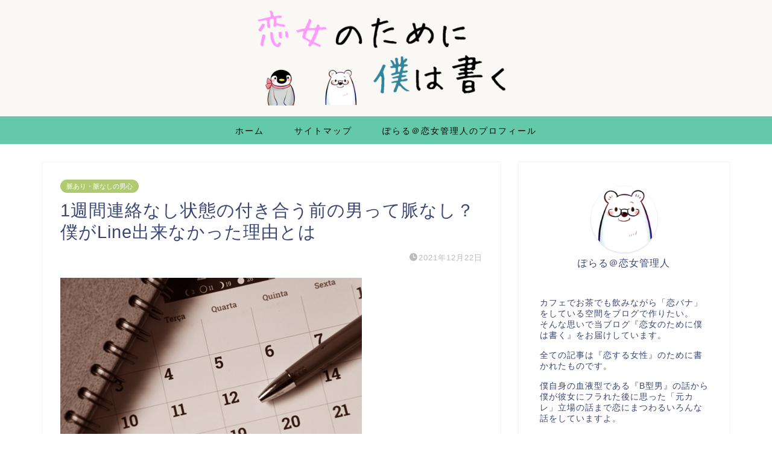

--- FILE ---
content_type: text/html; charset=UTF-8
request_url: https://koijyo-cheerup.com/3013.html
body_size: 19426
content:
<!DOCTYPE html><html lang="ja"><head prefix="og: http://ogp.me/ns# fb: http://ogp.me/ns/fb# article: http://ogp.me/ns/article#"><meta charset="utf-8"><meta http-equiv="X-UA-Compatible" content="IE=edge"><meta name="viewport" content="width=device-width, initial-scale=1"><meta property="og:type" content="blog"><meta property="og:title" content="1週間連絡なし状態の付き合う前の男って脈なし？僕がLine出来なかった理由とは｜恋女のために僕は書く"><meta property="og:url" content="https://koijyo-cheerup.com/3013.html"><meta property="og:description" content="「好きな状態なら連絡をこまめに取って気持ちを繋ぎ留めておきたいはず…。でも1週間も連絡が来なくなっちゃったら…脈なしにな"><meta property="og:image" content="https://koijyo-cheerup.com/wp-content/uploads/2021/10/d18e2203d0e2f3aadc60044a2b50fa26.jpg"><meta property="og:site_name" content="恋女のために僕は書く"><meta property="fb:admins" content=""><meta name="twitter:card" content="summary"><meta name="twitter:site" content="@polarkoijyo"><meta name="description" itemprop="description" content="「好きな状態なら連絡をこまめに取って気持ちを繋ぎ留めておきたいはず…。でも1週間も連絡が来なくなっちゃったら…脈なしにな" ><link rel="canonical" href="https://koijyo-cheerup.com/3013.html"><link media="all" href="https://koijyo-cheerup.com/wp-content/cache/autoptimize/autoptimize_be3fbd98ee09bfc8d2763e42b6caf4d8.php" rel="stylesheet"><title>1週間連絡なし状態の付き合う前の男って脈なし？僕がLine出来なかった理由とは｜恋女のために僕は書く</title><meta name='robots' content='max-image-preview:large' /><style>img:is([sizes="auto" i], [sizes^="auto," i]) { contain-intrinsic-size: 3000px 1500px }</style><link rel='dns-prefetch' href='//cdnjs.cloudflare.com' /><link rel="alternate" type="application/rss+xml" title="恋女のために僕は書く &raquo; フィード" href="https://koijyo-cheerup.com/feed" /><link rel="alternate" type="application/rss+xml" title="恋女のために僕は書く &raquo; コメントフィード" href="https://koijyo-cheerup.com/comments/feed" /> <script type="text/javascript">window._wpemojiSettings = {"baseUrl":"https:\/\/s.w.org\/images\/core\/emoji\/15.0.3\/72x72\/","ext":".png","svgUrl":"https:\/\/s.w.org\/images\/core\/emoji\/15.0.3\/svg\/","svgExt":".svg","source":{"concatemoji":"https:\/\/koijyo-cheerup.com\/wp-includes\/js\/wp-emoji-release.min.js?ver=6.7.4"}};
/*! This file is auto-generated */
!function(i,n){var o,s,e;function c(e){try{var t={supportTests:e,timestamp:(new Date).valueOf()};sessionStorage.setItem(o,JSON.stringify(t))}catch(e){}}function p(e,t,n){e.clearRect(0,0,e.canvas.width,e.canvas.height),e.fillText(t,0,0);var t=new Uint32Array(e.getImageData(0,0,e.canvas.width,e.canvas.height).data),r=(e.clearRect(0,0,e.canvas.width,e.canvas.height),e.fillText(n,0,0),new Uint32Array(e.getImageData(0,0,e.canvas.width,e.canvas.height).data));return t.every(function(e,t){return e===r[t]})}function u(e,t,n){switch(t){case"flag":return n(e,"\ud83c\udff3\ufe0f\u200d\u26a7\ufe0f","\ud83c\udff3\ufe0f\u200b\u26a7\ufe0f")?!1:!n(e,"\ud83c\uddfa\ud83c\uddf3","\ud83c\uddfa\u200b\ud83c\uddf3")&&!n(e,"\ud83c\udff4\udb40\udc67\udb40\udc62\udb40\udc65\udb40\udc6e\udb40\udc67\udb40\udc7f","\ud83c\udff4\u200b\udb40\udc67\u200b\udb40\udc62\u200b\udb40\udc65\u200b\udb40\udc6e\u200b\udb40\udc67\u200b\udb40\udc7f");case"emoji":return!n(e,"\ud83d\udc26\u200d\u2b1b","\ud83d\udc26\u200b\u2b1b")}return!1}function f(e,t,n){var r="undefined"!=typeof WorkerGlobalScope&&self instanceof WorkerGlobalScope?new OffscreenCanvas(300,150):i.createElement("canvas"),a=r.getContext("2d",{willReadFrequently:!0}),o=(a.textBaseline="top",a.font="600 32px Arial",{});return e.forEach(function(e){o[e]=t(a,e,n)}),o}function t(e){var t=i.createElement("script");t.src=e,t.defer=!0,i.head.appendChild(t)}"undefined"!=typeof Promise&&(o="wpEmojiSettingsSupports",s=["flag","emoji"],n.supports={everything:!0,everythingExceptFlag:!0},e=new Promise(function(e){i.addEventListener("DOMContentLoaded",e,{once:!0})}),new Promise(function(t){var n=function(){try{var e=JSON.parse(sessionStorage.getItem(o));if("object"==typeof e&&"number"==typeof e.timestamp&&(new Date).valueOf()<e.timestamp+604800&&"object"==typeof e.supportTests)return e.supportTests}catch(e){}return null}();if(!n){if("undefined"!=typeof Worker&&"undefined"!=typeof OffscreenCanvas&&"undefined"!=typeof URL&&URL.createObjectURL&&"undefined"!=typeof Blob)try{var e="postMessage("+f.toString()+"("+[JSON.stringify(s),u.toString(),p.toString()].join(",")+"));",r=new Blob([e],{type:"text/javascript"}),a=new Worker(URL.createObjectURL(r),{name:"wpTestEmojiSupports"});return void(a.onmessage=function(e){c(n=e.data),a.terminate(),t(n)})}catch(e){}c(n=f(s,u,p))}t(n)}).then(function(e){for(var t in e)n.supports[t]=e[t],n.supports.everything=n.supports.everything&&n.supports[t],"flag"!==t&&(n.supports.everythingExceptFlag=n.supports.everythingExceptFlag&&n.supports[t]);n.supports.everythingExceptFlag=n.supports.everythingExceptFlag&&!n.supports.flag,n.DOMReady=!1,n.readyCallback=function(){n.DOMReady=!0}}).then(function(){return e}).then(function(){var e;n.supports.everything||(n.readyCallback(),(e=n.source||{}).concatemoji?t(e.concatemoji):e.wpemoji&&e.twemoji&&(t(e.twemoji),t(e.wpemoji)))}))}((window,document),window._wpemojiSettings);</script> <style id='wp-emoji-styles-inline-css' type='text/css'>img.wp-smiley, img.emoji {
		display: inline !important;
		border: none !important;
		box-shadow: none !important;
		height: 1em !important;
		width: 1em !important;
		margin: 0 0.07em !important;
		vertical-align: -0.1em !important;
		background: none !important;
		padding: 0 !important;
	}</style><style id='classic-theme-styles-inline-css' type='text/css'>/*! This file is auto-generated */
.wp-block-button__link{color:#fff;background-color:#32373c;border-radius:9999px;box-shadow:none;text-decoration:none;padding:calc(.667em + 2px) calc(1.333em + 2px);font-size:1.125em}.wp-block-file__button{background:#32373c;color:#fff;text-decoration:none}</style><style id='global-styles-inline-css' type='text/css'>:root{--wp--preset--aspect-ratio--square: 1;--wp--preset--aspect-ratio--4-3: 4/3;--wp--preset--aspect-ratio--3-4: 3/4;--wp--preset--aspect-ratio--3-2: 3/2;--wp--preset--aspect-ratio--2-3: 2/3;--wp--preset--aspect-ratio--16-9: 16/9;--wp--preset--aspect-ratio--9-16: 9/16;--wp--preset--color--black: #000000;--wp--preset--color--cyan-bluish-gray: #abb8c3;--wp--preset--color--white: #ffffff;--wp--preset--color--pale-pink: #f78da7;--wp--preset--color--vivid-red: #cf2e2e;--wp--preset--color--luminous-vivid-orange: #ff6900;--wp--preset--color--luminous-vivid-amber: #fcb900;--wp--preset--color--light-green-cyan: #7bdcb5;--wp--preset--color--vivid-green-cyan: #00d084;--wp--preset--color--pale-cyan-blue: #8ed1fc;--wp--preset--color--vivid-cyan-blue: #0693e3;--wp--preset--color--vivid-purple: #9b51e0;--wp--preset--gradient--vivid-cyan-blue-to-vivid-purple: linear-gradient(135deg,rgba(6,147,227,1) 0%,rgb(155,81,224) 100%);--wp--preset--gradient--light-green-cyan-to-vivid-green-cyan: linear-gradient(135deg,rgb(122,220,180) 0%,rgb(0,208,130) 100%);--wp--preset--gradient--luminous-vivid-amber-to-luminous-vivid-orange: linear-gradient(135deg,rgba(252,185,0,1) 0%,rgba(255,105,0,1) 100%);--wp--preset--gradient--luminous-vivid-orange-to-vivid-red: linear-gradient(135deg,rgba(255,105,0,1) 0%,rgb(207,46,46) 100%);--wp--preset--gradient--very-light-gray-to-cyan-bluish-gray: linear-gradient(135deg,rgb(238,238,238) 0%,rgb(169,184,195) 100%);--wp--preset--gradient--cool-to-warm-spectrum: linear-gradient(135deg,rgb(74,234,220) 0%,rgb(151,120,209) 20%,rgb(207,42,186) 40%,rgb(238,44,130) 60%,rgb(251,105,98) 80%,rgb(254,248,76) 100%);--wp--preset--gradient--blush-light-purple: linear-gradient(135deg,rgb(255,206,236) 0%,rgb(152,150,240) 100%);--wp--preset--gradient--blush-bordeaux: linear-gradient(135deg,rgb(254,205,165) 0%,rgb(254,45,45) 50%,rgb(107,0,62) 100%);--wp--preset--gradient--luminous-dusk: linear-gradient(135deg,rgb(255,203,112) 0%,rgb(199,81,192) 50%,rgb(65,88,208) 100%);--wp--preset--gradient--pale-ocean: linear-gradient(135deg,rgb(255,245,203) 0%,rgb(182,227,212) 50%,rgb(51,167,181) 100%);--wp--preset--gradient--electric-grass: linear-gradient(135deg,rgb(202,248,128) 0%,rgb(113,206,126) 100%);--wp--preset--gradient--midnight: linear-gradient(135deg,rgb(2,3,129) 0%,rgb(40,116,252) 100%);--wp--preset--font-size--small: 13px;--wp--preset--font-size--medium: 20px;--wp--preset--font-size--large: 36px;--wp--preset--font-size--x-large: 42px;--wp--preset--spacing--20: 0.44rem;--wp--preset--spacing--30: 0.67rem;--wp--preset--spacing--40: 1rem;--wp--preset--spacing--50: 1.5rem;--wp--preset--spacing--60: 2.25rem;--wp--preset--spacing--70: 3.38rem;--wp--preset--spacing--80: 5.06rem;--wp--preset--shadow--natural: 6px 6px 9px rgba(0, 0, 0, 0.2);--wp--preset--shadow--deep: 12px 12px 50px rgba(0, 0, 0, 0.4);--wp--preset--shadow--sharp: 6px 6px 0px rgba(0, 0, 0, 0.2);--wp--preset--shadow--outlined: 6px 6px 0px -3px rgba(255, 255, 255, 1), 6px 6px rgba(0, 0, 0, 1);--wp--preset--shadow--crisp: 6px 6px 0px rgba(0, 0, 0, 1);}:where(.is-layout-flex){gap: 0.5em;}:where(.is-layout-grid){gap: 0.5em;}body .is-layout-flex{display: flex;}.is-layout-flex{flex-wrap: wrap;align-items: center;}.is-layout-flex > :is(*, div){margin: 0;}body .is-layout-grid{display: grid;}.is-layout-grid > :is(*, div){margin: 0;}:where(.wp-block-columns.is-layout-flex){gap: 2em;}:where(.wp-block-columns.is-layout-grid){gap: 2em;}:where(.wp-block-post-template.is-layout-flex){gap: 1.25em;}:where(.wp-block-post-template.is-layout-grid){gap: 1.25em;}.has-black-color{color: var(--wp--preset--color--black) !important;}.has-cyan-bluish-gray-color{color: var(--wp--preset--color--cyan-bluish-gray) !important;}.has-white-color{color: var(--wp--preset--color--white) !important;}.has-pale-pink-color{color: var(--wp--preset--color--pale-pink) !important;}.has-vivid-red-color{color: var(--wp--preset--color--vivid-red) !important;}.has-luminous-vivid-orange-color{color: var(--wp--preset--color--luminous-vivid-orange) !important;}.has-luminous-vivid-amber-color{color: var(--wp--preset--color--luminous-vivid-amber) !important;}.has-light-green-cyan-color{color: var(--wp--preset--color--light-green-cyan) !important;}.has-vivid-green-cyan-color{color: var(--wp--preset--color--vivid-green-cyan) !important;}.has-pale-cyan-blue-color{color: var(--wp--preset--color--pale-cyan-blue) !important;}.has-vivid-cyan-blue-color{color: var(--wp--preset--color--vivid-cyan-blue) !important;}.has-vivid-purple-color{color: var(--wp--preset--color--vivid-purple) !important;}.has-black-background-color{background-color: var(--wp--preset--color--black) !important;}.has-cyan-bluish-gray-background-color{background-color: var(--wp--preset--color--cyan-bluish-gray) !important;}.has-white-background-color{background-color: var(--wp--preset--color--white) !important;}.has-pale-pink-background-color{background-color: var(--wp--preset--color--pale-pink) !important;}.has-vivid-red-background-color{background-color: var(--wp--preset--color--vivid-red) !important;}.has-luminous-vivid-orange-background-color{background-color: var(--wp--preset--color--luminous-vivid-orange) !important;}.has-luminous-vivid-amber-background-color{background-color: var(--wp--preset--color--luminous-vivid-amber) !important;}.has-light-green-cyan-background-color{background-color: var(--wp--preset--color--light-green-cyan) !important;}.has-vivid-green-cyan-background-color{background-color: var(--wp--preset--color--vivid-green-cyan) !important;}.has-pale-cyan-blue-background-color{background-color: var(--wp--preset--color--pale-cyan-blue) !important;}.has-vivid-cyan-blue-background-color{background-color: var(--wp--preset--color--vivid-cyan-blue) !important;}.has-vivid-purple-background-color{background-color: var(--wp--preset--color--vivid-purple) !important;}.has-black-border-color{border-color: var(--wp--preset--color--black) !important;}.has-cyan-bluish-gray-border-color{border-color: var(--wp--preset--color--cyan-bluish-gray) !important;}.has-white-border-color{border-color: var(--wp--preset--color--white) !important;}.has-pale-pink-border-color{border-color: var(--wp--preset--color--pale-pink) !important;}.has-vivid-red-border-color{border-color: var(--wp--preset--color--vivid-red) !important;}.has-luminous-vivid-orange-border-color{border-color: var(--wp--preset--color--luminous-vivid-orange) !important;}.has-luminous-vivid-amber-border-color{border-color: var(--wp--preset--color--luminous-vivid-amber) !important;}.has-light-green-cyan-border-color{border-color: var(--wp--preset--color--light-green-cyan) !important;}.has-vivid-green-cyan-border-color{border-color: var(--wp--preset--color--vivid-green-cyan) !important;}.has-pale-cyan-blue-border-color{border-color: var(--wp--preset--color--pale-cyan-blue) !important;}.has-vivid-cyan-blue-border-color{border-color: var(--wp--preset--color--vivid-cyan-blue) !important;}.has-vivid-purple-border-color{border-color: var(--wp--preset--color--vivid-purple) !important;}.has-vivid-cyan-blue-to-vivid-purple-gradient-background{background: var(--wp--preset--gradient--vivid-cyan-blue-to-vivid-purple) !important;}.has-light-green-cyan-to-vivid-green-cyan-gradient-background{background: var(--wp--preset--gradient--light-green-cyan-to-vivid-green-cyan) !important;}.has-luminous-vivid-amber-to-luminous-vivid-orange-gradient-background{background: var(--wp--preset--gradient--luminous-vivid-amber-to-luminous-vivid-orange) !important;}.has-luminous-vivid-orange-to-vivid-red-gradient-background{background: var(--wp--preset--gradient--luminous-vivid-orange-to-vivid-red) !important;}.has-very-light-gray-to-cyan-bluish-gray-gradient-background{background: var(--wp--preset--gradient--very-light-gray-to-cyan-bluish-gray) !important;}.has-cool-to-warm-spectrum-gradient-background{background: var(--wp--preset--gradient--cool-to-warm-spectrum) !important;}.has-blush-light-purple-gradient-background{background: var(--wp--preset--gradient--blush-light-purple) !important;}.has-blush-bordeaux-gradient-background{background: var(--wp--preset--gradient--blush-bordeaux) !important;}.has-luminous-dusk-gradient-background{background: var(--wp--preset--gradient--luminous-dusk) !important;}.has-pale-ocean-gradient-background{background: var(--wp--preset--gradient--pale-ocean) !important;}.has-electric-grass-gradient-background{background: var(--wp--preset--gradient--electric-grass) !important;}.has-midnight-gradient-background{background: var(--wp--preset--gradient--midnight) !important;}.has-small-font-size{font-size: var(--wp--preset--font-size--small) !important;}.has-medium-font-size{font-size: var(--wp--preset--font-size--medium) !important;}.has-large-font-size{font-size: var(--wp--preset--font-size--large) !important;}.has-x-large-font-size{font-size: var(--wp--preset--font-size--x-large) !important;}
:where(.wp-block-post-template.is-layout-flex){gap: 1.25em;}:where(.wp-block-post-template.is-layout-grid){gap: 1.25em;}
:where(.wp-block-columns.is-layout-flex){gap: 2em;}:where(.wp-block-columns.is-layout-grid){gap: 2em;}
:root :where(.wp-block-pullquote){font-size: 1.5em;line-height: 1.6;}</style><link rel='stylesheet' id='swiper-style-css' href='https://cdnjs.cloudflare.com/ajax/libs/Swiper/4.0.7/css/swiper.min.css?ver=6.7.4' type='text/css' media='all' /> <script type="application/json" id="wpp-json">{"sampling_active":1,"sampling_rate":100,"ajax_url":"https:\/\/koijyo-cheerup.com\/wp-json\/wordpress-popular-posts\/v1\/popular-posts","api_url":"https:\/\/koijyo-cheerup.com\/wp-json\/wordpress-popular-posts","ID":3013,"token":"c64f5c0dc6","lang":0,"debug":0}</script> <link rel="https://api.w.org/" href="https://koijyo-cheerup.com/wp-json/" /><link rel="alternate" title="JSON" type="application/json" href="https://koijyo-cheerup.com/wp-json/wp/v2/posts/3013" /><link rel='shortlink' href='https://koijyo-cheerup.com/?p=3013' /><link rel="alternate" title="oEmbed (JSON)" type="application/json+oembed" href="https://koijyo-cheerup.com/wp-json/oembed/1.0/embed?url=https%3A%2F%2Fkoijyo-cheerup.com%2F3013.html" /><link rel="alternate" title="oEmbed (XML)" type="text/xml+oembed" href="https://koijyo-cheerup.com/wp-json/oembed/1.0/embed?url=https%3A%2F%2Fkoijyo-cheerup.com%2F3013.html&#038;format=xml" /><style id="wpp-loading-animation-styles">@-webkit-keyframes bgslide{from{background-position-x:0}to{background-position-x:-200%}}@keyframes bgslide{from{background-position-x:0}to{background-position-x:-200%}}.wpp-widget-placeholder,.wpp-widget-block-placeholder{margin:0 auto;width:60px;height:3px;background:#dd3737;background:linear-gradient(90deg,#dd3737 0%,#571313 10%,#dd3737 100%);background-size:200% auto;border-radius:3px;-webkit-animation:bgslide 1s infinite linear;animation:bgslide 1s infinite linear}</style><style type="text/css">#wrapper {
			background-color: #fff;
			background-image: url();
					}

		.related-entry-headline-text span:before,
		#comment-title span:before,
		#reply-title span:before {
			background-color: #64c9a9;
			border-color: #64c9a9 !important;
		}

		#breadcrumb:after,
		#page-top a {
			background-color: #64c9a9;
		}

		footer {
			background-color: #64c9a9;
		}

		.footer-inner a,
		#copyright,
		#copyright-center {
			border-color: #fff !important;
			color: #fff !important;
		}

		#footer-widget-area {
			border-color: #fff !important;
		}

		.page-top-footer a {
			color: #64c9a9 !important;
		}

		#breadcrumb ul li,
		#breadcrumb ul li a {
			color: #64c9a9 !important;
		}

		body,
		a,
		a:link,
		a:visited,
		.my-profile,
		.widgettitle,
		.tabBtn-mag label {
			color: #3b4675;
		}

		a:hover {
			color: #008db7;
		}

		.widget_nav_menu ul>li>a:before,
		.widget_categories ul>li>a:before,
		.widget_pages ul>li>a:before,
		.widget_recent_entries ul>li>a:before,
		.widget_archive ul>li>a:before,
		.widget_archive form:after,
		.widget_categories form:after,
		.widget_nav_menu ul>li>ul.sub-menu>li>a:before,
		.widget_categories ul>li>.children>li>a:before,
		.widget_pages ul>li>.children>li>a:before,
		.widget_nav_menu ul>li>ul.sub-menu>li>ul.sub-menu li>a:before,
		.widget_categories ul>li>.children>li>.children li>a:before,
		.widget_pages ul>li>.children>li>.children li>a:before {
			color: #64c9a9;
		}

		.widget_nav_menu ul .sub-menu .sub-menu li a:before {
			background-color: #3b4675 !important;
		}

		.d--labeling-act-border {
			border-color: rgba(59, 70, 117, 0.18);
		}

		.c--labeling-act.d--labeling-act-solid {
			background-color: rgba(59, 70, 117, 0.06);
		}

		.a--labeling-act {
			color: rgba(59, 70, 117, 0.6);
		}

		.a--labeling-small-act span {
			background-color: rgba(59, 70, 117, 0.21);
		}

		.c--labeling-act.d--labeling-act-strong {
			background-color: rgba(59, 70, 117, 0.045);
		}

		.d--labeling-act-strong .a--labeling-act {
			color: rgba(59, 70, 117, 0.75);
		}


		footer .footer-widget,
		footer .footer-widget a,
		footer .footer-widget ul li,
		.footer-widget.widget_nav_menu ul>li>a:before,
		.footer-widget.widget_categories ul>li>a:before,
		.footer-widget.widget_recent_entries ul>li>a:before,
		.footer-widget.widget_pages ul>li>a:before,
		.footer-widget.widget_archive ul>li>a:before,
		footer .widget_tag_cloud .tagcloud a:before {
			color: #fff !important;
			border-color: #fff !important;
		}

		footer .footer-widget .widgettitle {
			color: #fff !important;
			border-color: #b0ca71 !important;
		}

		footer .widget_nav_menu ul .children .children li a:before,
		footer .widget_categories ul .children .children li a:before,
		footer .widget_nav_menu ul .sub-menu .sub-menu li a:before {
			background-color: #fff !important;
		}

		#drawernav a:hover,
		.post-list-title,
		#prev-next p,
		#toc_container .toc_list li a {
			color: #3b4675 !important;
		}

		#header-box {
			background-color: #faf8f4;
		}

		@media (min-width: 768px) {

			#header-box .header-box10-bg:before,
			#header-box .header-box11-bg:before {
				border-radius: 2px;
			}
		}

		@media (min-width: 768px) {
			.top-image-meta {
				margin-top: calc(0px - 30px);
			}
		}

		@media (min-width: 1200px) {
			.top-image-meta {
				margin-top: calc(0px);
			}
		}

		.pickup-contents:before {
			background-color: #faf8f4 !important;
		}

		.main-image-text {
			color: #555;
		}

		.main-image-text-sub {
			color: #555;
		}

		@media (min-width: 481px) {
			#site-info {
				padding-top: 15px !important;
				padding-bottom: 15px !important;
			}
		}

		#site-info span a {
			color: #f4f4f4 !important;
		}

		#headmenu .headsns .line a svg {
			fill: #f4f4f4 !important;
		}

		#headmenu .headsns a,
		#headmenu {
			color: #f4f4f4 !important;
			border-color: #f4f4f4 !important;
		}

		.profile-follow .line-sns a svg {
			fill: #64c9a9 !important;
		}

		.profile-follow .line-sns a:hover svg {
			fill: #b0ca71 !important;
		}

		.profile-follow a {
			color: #64c9a9 !important;
			border-color: #64c9a9 !important;
		}

		.profile-follow a:hover,
		#headmenu .headsns a:hover {
			color: #b0ca71 !important;
			border-color: #b0ca71 !important;
		}

		.search-box:hover {
			color: #b0ca71 !important;
			border-color: #b0ca71 !important;
		}

		#header #headmenu .headsns .line a:hover svg {
			fill: #b0ca71 !important;
		}

		.cps-icon-bar,
		#navtoggle:checked+.sp-menu-open .cps-icon-bar {
			background-color: #f4f4f4;
		}

		#nav-container {
			background-color: #64c9a9;
		}

		.menu-box .menu-item svg {
			fill: #000000;
		}

		#drawernav ul.menu-box>li>a,
		#drawernav2 ul.menu-box>li>a,
		#drawernav3 ul.menu-box>li>a,
		#drawernav4 ul.menu-box>li>a,
		#drawernav5 ul.menu-box>li>a,
		#drawernav ul.menu-box>li.menu-item-has-children:after,
		#drawernav2 ul.menu-box>li.menu-item-has-children:after,
		#drawernav3 ul.menu-box>li.menu-item-has-children:after,
		#drawernav4 ul.menu-box>li.menu-item-has-children:after,
		#drawernav5 ul.menu-box>li.menu-item-has-children:after {
			color: #000000 !important;
		}

		#drawernav ul.menu-box li a,
		#drawernav2 ul.menu-box li a,
		#drawernav3 ul.menu-box li a,
		#drawernav4 ul.menu-box li a,
		#drawernav5 ul.menu-box li a {
			font-size: 14px !important;
		}

		#drawernav3 ul.menu-box>li {
			color: #3b4675 !important;
		}

		#drawernav4 .menu-box>.menu-item>a:after,
		#drawernav3 .menu-box>.menu-item>a:after,
		#drawernav .menu-box>.menu-item>a:after {
			background-color: #000000 !important;
		}

		#drawernav2 .menu-box>.menu-item:hover,
		#drawernav5 .menu-box>.menu-item:hover {
			border-top-color: #64c9a9 !important;
		}

		.cps-info-bar a {
			background-color: #ffcd44 !important;
		}

		@media (min-width: 768px) {
			.post-list-mag .post-list-item:not(:nth-child(2n)) {
				margin-right: 2.6%;
			}
		}

		@media (min-width: 768px) {

			#tab-1:checked~.tabBtn-mag li [for="tab-1"]:after,
			#tab-2:checked~.tabBtn-mag li [for="tab-2"]:after,
			#tab-3:checked~.tabBtn-mag li [for="tab-3"]:after,
			#tab-4:checked~.tabBtn-mag li [for="tab-4"]:after {
				border-top-color: #64c9a9 !important;
			}

			.tabBtn-mag label {
				border-bottom-color: #64c9a9 !important;
			}
		}

		#tab-1:checked~.tabBtn-mag li [for="tab-1"],
		#tab-2:checked~.tabBtn-mag li [for="tab-2"],
		#tab-3:checked~.tabBtn-mag li [for="tab-3"],
		#tab-4:checked~.tabBtn-mag li [for="tab-4"],
		#prev-next a.next:after,
		#prev-next a.prev:after,
		.more-cat-button a:hover span:before {
			background-color: #64c9a9 !important;
		}


		.swiper-slide .post-list-cat,
		.post-list-mag .post-list-cat,
		.post-list-mag3col .post-list-cat,
		.post-list-mag-sp1col .post-list-cat,
		.swiper-pagination-bullet-active,
		.pickup-cat,
		.post-list .post-list-cat,
		#breadcrumb .bcHome a:hover span:before,
		.popular-item:nth-child(1) .pop-num,
		.popular-item:nth-child(2) .pop-num,
		.popular-item:nth-child(3) .pop-num {
			background-color: #b0ca71 !important;
		}

		.sidebar-btn a,
		.profile-sns-menu {
			background-color: #b0ca71 !important;
		}

		.sp-sns-menu a,
		.pickup-contents-box a:hover .pickup-title {
			border-color: #64c9a9 !important;
			color: #64c9a9 !important;
		}

		.pro-line svg {
			fill: #64c9a9 !important;
		}

		.cps-post-cat a,
		.meta-cat,
		.popular-cat {
			background-color: #b0ca71 !important;
			border-color: #b0ca71 !important;
		}

		.tagicon,
		.tag-box a,
		#toc_container .toc_list>li,
		#toc_container .toc_title {
			color: #64c9a9 !important;
		}

		.widget_tag_cloud a::before {
			color: #3b4675 !important;
		}

		.tag-box a,
		#toc_container:before {
			border-color: #64c9a9 !important;
		}

		.cps-post-cat a:hover {
			color: #008db7 !important;
		}

		.pagination li:not([class*="current"]) a:hover,
		.widget_tag_cloud a:hover {
			background-color: #64c9a9 !important;
		}

		.pagination li:not([class*="current"]) a:hover {
			opacity: 0.5 !important;
		}

		.pagination li.current a {
			background-color: #64c9a9 !important;
			border-color: #64c9a9 !important;
		}

		.nextpage a:hover span {
			color: #64c9a9 !important;
			border-color: #64c9a9 !important;
		}

		.cta-content:before {
			background-color: #ffffff !important;
		}

		.cta-text,
		.info-title {
			color: #3b4675 !important;
		}

		#footer-widget-area.footer_style1 .widgettitle {
			border-color: #b0ca71 !important;
		}

		.sidebar_style1 .widgettitle,
		.sidebar_style5 .widgettitle {
			border-color: #64c9a9 !important;
		}

		.sidebar_style2 .widgettitle,
		.sidebar_style4 .widgettitle,
		.sidebar_style6 .widgettitle,
		#home-bottom-widget .widgettitle,
		#home-top-widget .widgettitle,
		#post-bottom-widget .widgettitle,
		#post-top-widget .widgettitle {
			background-color: #64c9a9 !important;
		}

		#home-bottom-widget .widget_search .search-box input[type="submit"],
		#home-top-widget .widget_search .search-box input[type="submit"],
		#post-bottom-widget .widget_search .search-box input[type="submit"],
		#post-top-widget .widget_search .search-box input[type="submit"] {
			background-color: #b0ca71 !important;
		}

		.tn-logo-size {
			font-size: 40% !important;
		}

		@media (min-width: 481px) {
			.tn-logo-size img {
				width: calc(40%*0.5) !important;
			}
		}

		@media (min-width: 768px) {
			.tn-logo-size img {
				width: calc(40%*2.2) !important;
			}
		}

		@media (min-width: 1200px) {
			.tn-logo-size img {
				width: 40% !important;
			}
		}

		.sp-logo-size {
			font-size: 80% !important;
		}

		.sp-logo-size img {
			width: 80% !important;
		}

		.cps-post-main ul>li:before,
		.cps-post-main ol>li:before {
			background-color: #b0ca71 !important;
		}

		.profile-card .profile-title {
			background-color: #64c9a9 !important;
		}

		.profile-card {
			border-color: #64c9a9 !important;
		}

		.cps-post-main a {
			color: #008db7;
		}

		.cps-post-main .marker {
			background: -webkit-linear-gradient(transparent 60%, #ffcedb 0%);
			background: linear-gradient(transparent 60%, #ffcedb 0%);
		}

		.cps-post-main .marker2 {
			background: -webkit-linear-gradient(transparent 60%, #a9eaf2 0%);
			background: linear-gradient(transparent 60%, #a9eaf2 0%);
		}

		.cps-post-main .jic-sc {
			color: #e9546b;
		}


		.simple-box1 {
			border-color: #ef9b9b !important;
		}

		.simple-box2 {
			border-color: #f2bf7d !important;
		}

		.simple-box3 {
			border-color: #b5e28a !important;
		}

		.simple-box4 {
			border-color: #7badd8 !important;
		}

		.simple-box4:before {
			background-color: #7badd8;
		}

		.simple-box5 {
			border-color: #e896c7 !important;
		}

		.simple-box5:before {
			background-color: #e896c7;
		}

		.simple-box6 {
			background-color: #fffdef !important;
		}

		.simple-box7 {
			border-color: #def1f9 !important;
		}

		.simple-box7:before {
			background-color: #def1f9 !important;
		}

		.simple-box8 {
			border-color: #96ddc1 !important;
		}

		.simple-box8:before {
			background-color: #96ddc1 !important;
		}

		.simple-box9:before {
			background-color: #e1c0e8 !important;
		}

		.simple-box9:after {
			border-color: #e1c0e8 #e1c0e8 #fff #fff !important;
		}

		.kaisetsu-box1:before,
		.kaisetsu-box1-title {
			background-color: #ffb49e !important;
		}

		.kaisetsu-box2 {
			border-color: #89c2f4 !important;
		}

		.kaisetsu-box2-title {
			background-color: #89c2f4 !important;
		}

		.kaisetsu-box4 {
			border-color: #ea91a9 !important;
		}

		.kaisetsu-box4-title {
			background-color: #ea91a9 !important;
		}

		.kaisetsu-box5:before {
			background-color: #57b3ba !important;
		}

		.kaisetsu-box5-title {
			background-color: #57b3ba !important;
		}

		.concept-box1 {
			border-color: #85db8f !important;
		}

		.concept-box1:after {
			background-color: #85db8f !important;
		}

		.concept-box1:before {
			content: "ポイント" !important;
			color: #85db8f !important;
		}

		.concept-box2 {
			border-color: #f7cf6a !important;
		}

		.concept-box2:after {
			background-color: #f7cf6a !important;
		}

		.concept-box2:before {
			content: "注意点" !important;
			color: #f7cf6a !important;
		}

		.concept-box3 {
			border-color: #86cee8 !important;
		}

		.concept-box3:after {
			background-color: #86cee8 !important;
		}

		.concept-box3:before {
			content: "良い例" !important;
			color: #86cee8 !important;
		}

		.concept-box4 {
			border-color: #ed8989 !important;
		}

		.concept-box4:after {
			background-color: #ed8989 !important;
		}

		.concept-box4:before {
			content: "悪い例" !important;
			color: #ed8989 !important;
		}

		.concept-box5 {
			border-color: #9e9e9e !important;
		}

		.concept-box5:after {
			background-color: #9e9e9e !important;
		}

		.concept-box5:before {
			content: "参考" !important;
			color: #9e9e9e !important;
		}

		.concept-box6 {
			border-color: #8eaced !important;
		}

		.concept-box6:after {
			background-color: #8eaced !important;
		}

		.concept-box6:before {
			content: "メモ" !important;
			color: #8eaced !important;
		}

		.innerlink-box1,
		.blog-card {
			border-color: #73bc9b !important;
		}

		.innerlink-box1-title {
			background-color: #73bc9b !important;
			border-color: #73bc9b !important;
		}

		.innerlink-box1:before,
		.blog-card-hl-box {
			background-color: #73bc9b !important;
		}

		.jin-ac-box01-title::after {
			color: #64c9a9;
		}

		.color-button01 a,
		.color-button01 a:hover,
		.color-button01:before {
			background-color: #008db7 !important;
		}

		.top-image-btn-color a,
		.top-image-btn-color a:hover,
		.top-image-btn-color:before {
			background-color: #ffcd44 !important;
		}

		.color-button02 a,
		.color-button02 a:hover,
		.color-button02:before {
			background-color: #d9333f !important;
		}

		.color-button01-big a,
		.color-button01-big a:hover,
		.color-button01-big:before {
			background-color: #3296d1 !important;
		}

		.color-button01-big a,
		.color-button01-big:before {
			border-radius: 5px !important;
		}

		.color-button01-big a {
			padding-top: 20px !important;
			padding-bottom: 20px !important;
		}

		.color-button02-big a,
		.color-button02-big a:hover,
		.color-button02-big:before {
			background-color: #83d159 !important;
		}

		.color-button02-big a,
		.color-button02-big:before {
			border-radius: 5px !important;
		}

		.color-button02-big a {
			padding-top: 20px !important;
			padding-bottom: 20px !important;
		}

		.color-button01-big {
			width: 75% !important;
		}

		.color-button02-big {
			width: 75% !important;
		}

		.top-image-btn-color:before,
		.color-button01:before,
		.color-button02:before,
		.color-button01-big:before,
		.color-button02-big:before {
			bottom: -1px;
			left: -1px;
			width: 100%;
			height: 100%;
			border-radius: 6px;
			box-shadow: 0px 1px 5px 0px rgba(0, 0, 0, 0.25);
			-webkit-transition: all .4s;
			transition: all .4s;
		}

		.top-image-btn-color a:hover,
		.color-button01 a:hover,
		.color-button02 a:hover,
		.color-button01-big a:hover,
		.color-button02-big a:hover {
			-webkit-transform: translateY(2px);
			transform: translateY(2px);
			-webkit-filter: brightness(0.95);
			filter: brightness(0.95);
		}

		.top-image-btn-color:hover:before,
		.color-button01:hover:before,
		.color-button02:hover:before,
		.color-button01-big:hover:before,
		.color-button02-big:hover:before {
			-webkit-transform: translateY(2px);
			transform: translateY(2px);
			box-shadow: none !important;
		}

		.h2-style01 h2,
		.h2-style02 h2:before,
		.h2-style03 h2,
		.h2-style04 h2:before,
		.h2-style05 h2,
		.h2-style07 h2:before,
		.h2-style07 h2:after,
		.h3-style03 h3:before,
		.h3-style02 h3:before,
		.h3-style05 h3:before,
		.h3-style07 h3:before,
		.h2-style08 h2:after,
		.h2-style10 h2:before,
		.h2-style10 h2:after,
		.h3-style02 h3:after,
		.h4-style02 h4:before {
			background-color: #64c9a9 !important;
		}

		.h3-style01 h3,
		.h3-style04 h3,
		.h3-style05 h3,
		.h3-style06 h3,
		.h4-style01 h4,
		.h2-style02 h2,
		.h2-style08 h2,
		.h2-style08 h2:before,
		.h2-style09 h2,
		.h4-style03 h4 {
			border-color: #64c9a9 !important;
		}

		.h2-style05 h2:before {
			border-top-color: #64c9a9 !important;
		}

		.h2-style06 h2:before,
		.sidebar_style3 .widgettitle:after {
			background-image: linear-gradient(-45deg,
					transparent 25%,
					#64c9a9 25%,
					#64c9a9 50%,
					transparent 50%,
					transparent 75%,
					#64c9a9 75%,
					#64c9a9);
		}

		.jin-h2-icons.h2-style02 h2 .jic:before,
		.jin-h2-icons.h2-style04 h2 .jic:before,
		.jin-h2-icons.h2-style06 h2 .jic:before,
		.jin-h2-icons.h2-style07 h2 .jic:before,
		.jin-h2-icons.h2-style08 h2 .jic:before,
		.jin-h2-icons.h2-style09 h2 .jic:before,
		.jin-h2-icons.h2-style10 h2 .jic:before,
		.jin-h3-icons.h3-style01 h3 .jic:before,
		.jin-h3-icons.h3-style02 h3 .jic:before,
		.jin-h3-icons.h3-style03 h3 .jic:before,
		.jin-h3-icons.h3-style04 h3 .jic:before,
		.jin-h3-icons.h3-style05 h3 .jic:before,
		.jin-h3-icons.h3-style06 h3 .jic:before,
		.jin-h3-icons.h3-style07 h3 .jic:before,
		.jin-h4-icons.h4-style01 h4 .jic:before,
		.jin-h4-icons.h4-style02 h4 .jic:before,
		.jin-h4-icons.h4-style03 h4 .jic:before,
		.jin-h4-icons.h4-style04 h4 .jic:before {
			color: #64c9a9;
		}

		@media all and (-ms-high-contrast:none) {

			*::-ms-backdrop,
			.color-button01:before,
			.color-button02:before,
			.color-button01-big:before,
			.color-button02-big:before {
				background-color: #595857 !important;
			}
		}

		.jin-lp-h2 h2,
		.jin-lp-h2 h2 {
			background-color: transparent !important;
			border-color: transparent !important;
			color: #3b4675 !important;
		}

		.jincolumn-h3style2 {
			border-color: #64c9a9 !important;
		}

		.jinlph2-style1 h2:first-letter {
			color: #64c9a9 !important;
		}

		.jinlph2-style2 h2,
		.jinlph2-style3 h2 {
			border-color: #64c9a9 !important;
		}

		.jin-photo-title .jin-fusen1-down,
		.jin-photo-title .jin-fusen1-even,
		.jin-photo-title .jin-fusen1-up {
			border-left-color: #64c9a9;
		}

		.jin-photo-title .jin-fusen2,
		.jin-photo-title .jin-fusen3 {
			background-color: #64c9a9;
		}

		.jin-photo-title .jin-fusen2:before,
		.jin-photo-title .jin-fusen3:before {
			border-top-color: #64c9a9;
		}

		.has-huge-font-size {
			font-size: 42px !important;
		}

		.has-large-font-size {
			font-size: 36px !important;
		}

		.has-medium-font-size {
			font-size: 20px !important;
		}

		.has-normal-font-size {
			font-size: 16px !important;
		}

		.has-small-font-size {
			font-size: 13px !important;
		}</style><style type="text/css">.recentcomments a{display:inline !important;padding:0 !important;margin:0 !important;}</style><link rel="icon" href="https://koijyo-cheerup.com/wp-content/uploads/2019/11/cropped-1db63ae3ecd30cb9cd215144507ce79a-32x32.png" sizes="32x32" /><link rel="icon" href="https://koijyo-cheerup.com/wp-content/uploads/2019/11/cropped-1db63ae3ecd30cb9cd215144507ce79a-192x192.png" sizes="192x192" /><link rel="apple-touch-icon" href="https://koijyo-cheerup.com/wp-content/uploads/2019/11/cropped-1db63ae3ecd30cb9cd215144507ce79a-180x180.png" /><meta name="msapplication-TileImage" content="https://koijyo-cheerup.com/wp-content/uploads/2019/11/cropped-1db63ae3ecd30cb9cd215144507ce79a-270x270.png" /><style type="text/css" id="wp-custom-css">@media (min-width: 768px) {
 span.post-list-cat {
top:auto !important;
bottom:11px !important;
}}

@media (max-width: 767px) {
 span.post-list-cat {
top:auto !important;
bottom:7px !important;
}}</style>   <script async src="https://www.googletagmanager.com/gtag/js?id=UA-73055821-3"></script> <script>window.dataLayer = window.dataLayer || [];
  function gtag(){dataLayer.push(arguments);}
  gtag('js', new Date());

  gtag('config', 'UA-73055821-3',{ 'optimize_id': 'OPT-TF5P3KG'});</script> <script src="https://www.googleoptimize.com/optimize.js?id=OPT-TF5P3KG"></script> </head><body class="post-template-default single single-post postid-3013 single-format-standard" id="nofont-style"><div id="wrapper"><div id="scroll-content" class="animate"><div id="header-box" class="tn_on header-box animate"><div id="header" class="header-type2 header animate"><div id="site-info" class="ef"> <span class="tn-logo-size"><a href='https://koijyo-cheerup.com/' title='恋女のために僕は書く' rel='home'><img src='https://koijyo-cheerup.com/wp-content/uploads/2019/11/b3a82f28d57564f550cccfd388f2b57b.png' alt='恋女のために僕は書く'></a></span></div></div></div><div id="nav-container" class="header-style3-animate animate"><div id="drawernav" class="ef"><nav class="fixed-content"><ul class="menu-box"><li class="menu-item menu-item-type-custom menu-item-object-custom menu-item-home menu-item-19"><a href="http://koijyo-cheerup.com/">ホーム</a></li><li class="menu-item menu-item-type-post_type menu-item-object-page menu-item-17"><a href="https://koijyo-cheerup.com/%e3%82%b5%e3%82%a4%e3%83%88%e3%83%9e%e3%83%83%e3%83%97.html">サイトマップ</a></li><li class="menu-item menu-item-type-post_type menu-item-object-page menu-item-25"><a href="https://koijyo-cheerup.com/profile.html">ぽらる＠恋女管理人のプロフィール</a></li></ul></nav></div></div><div class="clearfix"></div><div id="contents"><main id="main-contents" class="main-contents article_style1 animate" itemprop="mainContentOfPage"><section class="cps-post-box hentry"><article class="cps-post"><header class="cps-post-header"> <span class="cps-post-cat category-%e8%84%88%e3%81%82%e3%82%8a%e3%83%bb%e8%84%88%e3%81%aa%e3%81%97%e3%81%ae%e7%94%b7%e5%bf%83" itemprop="keywords"><a href="https://koijyo-cheerup.com/category/%e8%84%88%e3%81%82%e3%82%8a%e3%83%bb%e8%84%88%e3%81%aa%e3%81%97%e3%81%ae%e7%94%b7%e5%bf%83" style="background-color:!important;">脈あり・脈なしの男心</a></span><h1 class="cps-post-title entry-title" itemprop="headline">1週間連絡なし状態の付き合う前の男って脈なし？僕がLine出来なかった理由とは</h1><div class="cps-post-meta vcard"> <span class="writer fn" itemprop="author" itemscope itemtype="https://schema.org/Person"><span itemprop="name">ぽらる＠恋女管理人</span></span> <span class="cps-post-date-box"> <span class="cps-post-date"><i class="jic jin-ifont-watch" aria-hidden="true"></i>&nbsp;<time class="entry-date date published updated" datetime="2021-12-22T19:00:00+09:00">2021年12月22日</time></span> </span></div></header><div class="cps-post-main-box"><div class="cps-post-main    h2-style03 h3-style01 h4-style01 entry-content  " itemprop="articleBody"><div class="clearfix"></div><figure class="wp-block-image size-large"><img fetchpriority="high" decoding="async" width="500" height="334" src="[data-uri]" data-lazy-type="image" data-lazy-src="https://koijyo-cheerup.com/wp-content/uploads/2021/10/d18e2203d0e2f3aadc60044a2b50fa26.jpg" alt="" class="lazy lazy-hidden wp-image-3015"/><noscript><img fetchpriority="high" decoding="async" width="500" height="334" src="https://koijyo-cheerup.com/wp-content/uploads/2021/10/d18e2203d0e2f3aadc60044a2b50fa26.jpg" alt="" class="wp-image-3015"/></noscript></figure><p>「好きな状態なら連絡をこまめに取って気持ちを繋ぎ留めておきたいはず…。でも<strong>1週間も連絡が来なく</strong>なっちゃったら…<strong>脈なし</strong>になっちゃった！？」</p><p>と、不安になりますよね。</p><p>僕はブログ内でも折に触れて書いている通り、どちらかと言えば連絡下手。<br>なので、実は今回の「1週間連絡なくて不安…」というお題に対して、<strong>「あ、俺普通に何も考えずにやっちゃったな…」と反省した</strong>くらいなんですが。</p><p>でもね。<br>そもそも僕と同じ感覚の男性って割といます。</p><p>ということで、今回は<strong>1週間も連絡がない男性の感覚を紐解き</strong>つつ、この先どんなアクションをしていけばいいのか、にも触れながらお話ししていきますね。</p><h2 class="wp-block-heading">付き合う前の大事な時に1週間も連絡しないでなんで平気なの！？</h2><p>もし仮に彼が脈ありだとして。<br>普通、少しずつ少しずつ気持ちを高めて、あ～なんかお互い好きなんだろうな、今ハッキリお互い口に出さないけど、でもかなり”キテ”るな～。</p><p>…っていう感じにして付き合う、って流れなハズ、ですよね。</p><p>でも<span class="marker2">彼は1週間も連絡がない。</span><br>つまり<strong>気持ちを高めたいはずなのに、真逆のことをしている＝脈なし？</strong></p><p>…<strong>っていう訳ではない</strong>んです。</p><p>僕もそうなんですが、<span class="has-inline-color has-vivid-red-color">男側としては連絡をすることが気持ちを高めるアピールの一つだとはあんまり思ってない</span>んですね。</p><p>Lineやメールはあくまで<strong>ただの連絡手段</strong>というか。<br>連絡があったらあったでもちろんプラスにはなるんですけど、そこまで重視してないんですね。</p><h2 class="wp-block-heading">男は女性との関係で何に手ごたえを感じる？</h2><p>じゃあ、<strong>男は何を重視するのか</strong>、と言えば、一番は<strong>『会った時』</strong>ですね。</p><div class="wp-block-jin-gb-block-box simple-box1"><p>例えばデートがどれだけ盛り上がったか、とか。</p><p>盛り上がるまではいかなくとも、女性側が楽しそうにしてくれてるか、とか。</p><p>ご飯美味しそうに食べてくれたか、とか。</p><p>会ってる最中に「優しいね」とか褒めてくれたか、とか。</p></div><p><span class="marker">直接会った時にいかに自分をアピールできたか、というほうが余程重視</span>します。<br>だからその過程であるLineのやり取りとかはあんまり重視してなくて、その日その日に仲が深められていれば、「よしっ、順調だなっ！」って思うんです。</p><div class="wp-block-jin-gb-block-chat-block balloon-box balloon-left clearfix has-ccc-ballon has-fff-bgballon"><div class="balloon-icon maru"><img class="lazy lazy-hidden" decoding="async" src="[data-uri]" data-lazy-type="image" data-lazy-src="https://koijyo-cheerup.com/wp-content/uploads/2019/11/polar.jpg"/><noscript><img decoding="async" src="https://koijyo-cheerup.com/wp-content/uploads/2019/11/polar.jpg"/></noscript></div><span class="icon-name">ぽらる</span><div class="balloon-serif"><div class="balloon-content"><p>ちなみに会った時というのは何もデートに限らないですよ。<br>例えば普段会社や趣味のサークルなどで会える機会があるのであれば、それも『会った時』です。</p></div></div></div><h3 class="wp-block-heading">女性は過程の積み重ねも大事にするからすれ違う</h3><p>でも女性は少し重視するポイントが違うと思います。<br>もちろん会った時に楽しい時間を過ごすのは大事というのは女性も同じでしょう。</p><p>ただ、女性の場合は<strong>会うまでに積み重ねている時間の過ごし方</strong>。<br>日々の中で積み重なる<span class="marker">ちょっとしたやり取りの中で親密さをより感じ取る方が多い</span>と思います。</p><p>これはどちらが良くてどちらが悪いとかじゃないんです。<br>ただ<strong>習性の違い</strong>です。</p><p>ついった11/2</p><p>でも大抵の男性はそんな風にピンポイントで頑張ればいい、って思ってるからこそ、逆に『マメな男』ってそれだけで女性の心を掴みやすい、という訳で…。</p><p>僕はもし「1週間連絡くれなかったね」と言われたら、<span class="marker2">「あー、言われてみればそうだね」</span>って返事すると思うんです。<br>それがよくいる男性の感覚、ということですね。</p><h2 class="wp-block-heading">連絡がない彼に対して可能性を閉じるのはもったいないよ！</h2><p>だから1週間連絡がない事に対して、<strong>「もう脈なしなんだ…」と可能性を閉じちゃうのはもったいない</strong>ですよ。</p><p>彼の立場で言えば、あなたと会った時ににこにこ楽しく会話が出来ていれば、手ごたえを感じているというわけで。<br>まぁ<strong>楽しく会話できていればいっか、と男側の思考に寄せていくのも一つの手</strong>ですし。</p><p>あと、<strong>あなたの方から連絡したって全然OK</strong>ですし。<br>男性って自分からLine送るのは苦手でも来たメッセージに対して返信するのはまだなんとかなる、って人は多いですから。</p><p>男はLineの習慣そのものがあんまりなくて、Lineしないとどんどんしなくてもいいや、って感じになるので、最初の内は自分から連絡して<strong>連絡習慣を彼に植え付ける</strong>、っていうのも大事かもしれないですね。</p><h3 class="wp-block-heading">でも私の彼は全然プラスの要素がないんです…</h3><div class="wp-block-jin-gb-block-chat-block balloon-box balloon-left clearfix has-ccc-ballon has-ffebeb-bgballon"><div class="balloon-icon maru"><img class="lazy lazy-hidden" decoding="async" src="[data-uri]" data-lazy-type="image" data-lazy-src="https://koijyo-cheerup.com/wp-content/uploads/2019/11/penko.jpg"/><noscript><img decoding="async" src="https://koijyo-cheerup.com/wp-content/uploads/2019/11/penko.jpg"/></noscript></div><span class="icon-name">ペン子</span><div class="balloon-serif"><div class="balloon-content"><p>連絡もないし、会ってもくれないし、会ったとしても楽しそうじゃなければ？</p></div></div></div><p>…その場合は、<strong>「これから！」</strong>ってことです！<br>その状態だと今はまだ確かに脈ありとは言えないかもしれないけれど、ここから脈ありにしていけばいい。</p><p>今の彼の反応はただの現在地に過ぎません。</p><p>伸びしろ、伸びしろ！</p><h2 class="wp-block-heading">まとめ：付き合う前に1週間連絡がない彼の心理とは</h2><p>最後に改めて今回の記事をまとめておきますね。</p><div class="wp-block-jin-gb-block-box simple-box3"><ul class="wp-block-list"><li>男は1週間連絡がなくてもあんまり気にかけない奴も多い</li><li>なぜなら男は会った時の充実具合で手ごたえを感じ、その過程はほとんど重視してないから</li><li>女性は日々の積み重ねも大事にするので、考え方ですれ違っている</li><li>男の習性を理解してそれはそれと受け入れるもよし、自分から連絡して連絡習慣を植え付けるもよし。なんにせよ可能性を閉じないことが大事。</li></ul></div><p>こんな感じ！</p><p>連絡がない事で焦っちゃうかもしれませんが、<strong>脈なしなんだ～と決めつけて落ち込むことはない</strong>です。</p><p>彼の心理を理解しつつ、引き続き彼との距離を縮められるようにボチボチ頑張っていきましょ～。</p><div class="clearfix"></div><div class="adarea-box"></div><div class="related-ad-unit-area"></div><section class="cta-content"> <span class="info-title">とりあえず今すぐに彼の脈あり・脈なしの心理を知りたいなら</span><div class="cta-text"><p>彼の分かりにくい行動から<strong>脈ありや脈なしの心理を掴むのって大変</strong>ですよね。</p><p>脈ありなのかな…。脈なしなのかな…。このままアプローチしてみてもいいのかな…。</p><p>今回ご紹介したような心理を勉強したり、自分で彼の心理をあれこれと考えたり。<br /> それってとても大事なことではあるんですけど、でも考えても答えが見えない時ってありますよね。</p><p>僕も自分自身の恋愛で考えて悩んでそれでも答えが出なかった時があるんですね。<br /> <strong>次何をすればいいか全くわかんなくなった</strong>時が。</p><p>そんなとき、僕がどのようにして答えを見つけたのか。<br /> それは今回紹介したような心理を自分で考えるのとは<strong>全く別のアプローチ</strong>でした。</p><p>ちょっと裏技っぽい方法ではありますが…。<br /> とにかく今すぐに彼の気持ちに気づくためのきっかけを手に入れたいのであれば、使ってみる価値はありますよ。</p><p>次の記事にて紹介していますので、ぜひご覧ください。</p><p><strong><span class="marker"><a href="https://koijyo-cheerup.com/lovetrigger.html">⇒本気で彼の心を掴みたい人へ</a></span></strong></p></div></section></div></div></article></section><div id="post-bottom-widget"><div id="widget-profile-3" class="widget widget-profile"><div class="my-profile"><div class="myjob">恋女の味方</div><div class="myname">ぽらる＠恋女管理人</div><div class="my-profile-thumb"> <a href="https://koijyo-cheerup.com/profile.html"><img src="https://koijyo-cheerup.com/wp-content/uploads/2019/11/polar-150x150.jpg" alt="ぽらる" width="110" height="110" /></a></div><div class="myintro">ぽらるです！<br> 色んな恋愛の場面での男性心理を「僕自身どう考えるか」を大切にブログでお届けしています。<br> 僕の記事が少しでもあなたの恋路に役立ちますように！<br></div><div class="profile-sns-menu"><div class="profile-sns-menu-title ef">＼ Follow me ／</div><ul><li class="pro-tw"><a href="https://twitter.com/polarkoijyo" target="_blank"><i class="jic-type jin-ifont-twitter"></i></a></li></ul></div><style type="text/css">.my-profile{
										padding-bottom: 85px;
									}</style></div></div></div><div class="toppost-list-box-simple"><section class="related-entry-section toppost-list-box-inner"><div class="related-entry-headline"><div class="related-entry-headline-text ef"><span class="fa-headline"><i class="jic jin-ifont-post" aria-hidden="true"></i>RELATED POST</span></div></div><div class="post-list-mag3col-slide related-slide"><div class="swiper-container2"><ul class="swiper-wrapper"><li class="swiper-slide"><article class="post-list-item" itemscope itemtype="https://schema.org/BlogPosting"> <a class="post-list-link" rel="bookmark" href="https://koijyo-cheerup.com/1876.html" itemprop='mainEntityOfPage'><div class="post-list-inner"><div class="post-list-thumb" itemprop="image" itemscope itemtype="https://schema.org/ImageObject"> <img src="[data-uri]" data-lazy-type="image" data-lazy-src="https://koijyo-cheerup.com/wp-content/uploads/2019/12/121ae262eda78ee5fb9faaaf89cd64f6_s.jpg" class="lazy lazy-hidden attachment-small_size size-small_size wp-post-image" alt="俺よりもっといい人がいるの心理" width ="235" height ="132" decoding="async" loading="lazy" /><noscript><img src="https://koijyo-cheerup.com/wp-content/uploads/2019/12/121ae262eda78ee5fb9faaaf89cd64f6_s.jpg" class="attachment-small_size size-small_size wp-post-image" alt="俺よりもっといい人がいるの心理" width ="235" height ="132" decoding="async" loading="lazy" /></noscript><meta itemprop="url" content="https://koijyo-cheerup.com/wp-content/uploads/2019/12/121ae262eda78ee5fb9faaaf89cd64f6_s.jpg"><meta itemprop="width" content="320"><meta itemprop="height" content="180"></div><div class="post-list-meta vcard"> <span class="post-list-cat category-%e8%84%88%e3%81%82%e3%82%8a%e3%83%bb%e8%84%88%e3%81%aa%e3%81%97%e3%81%ae%e7%94%b7%e5%bf%83" style="background-color:!important;" itemprop="keywords">脈あり・脈なしの男心</span><h2 class="post-list-title entry-title" itemprop="headline">「俺よりもっといい人がいる」は本気かそれとも嘘か。僕も昔は言ってました…</h2> <span class="post-list-date date updated ef" itemprop="datePublished dateModified" datetime="2019-12-26" content="2019-12-26">2019年12月26日</span> <span class="writer fn" itemprop="author" itemscope itemtype="https://schema.org/Person"><span itemprop="name">ぽらる＠恋女管理人</span></span><div class="post-list-publisher" itemprop="publisher" itemscope itemtype="https://schema.org/Organization"> <span itemprop="logo" itemscope itemtype="https://schema.org/ImageObject"> <span itemprop="url">https://koijyo-cheerup.com/wp-content/uploads/2019/11/b3a82f28d57564f550cccfd388f2b57b.png</span> </span> <span itemprop="name">恋女のために僕は書く</span></div></div></div> </a></article></li><li class="swiper-slide"><article class="post-list-item" itemscope itemtype="https://schema.org/BlogPosting"> <a class="post-list-link" rel="bookmark" href="https://koijyo-cheerup.com/883.html" itemprop='mainEntityOfPage'><div class="post-list-inner"><div class="post-list-thumb" itemprop="image" itemscope itemtype="https://schema.org/ImageObject"> <img src="[data-uri]" data-lazy-type="image" data-lazy-src="https://koijyo-cheerup.com/wp-content/uploads/2019/02/5087bbc8d0e7b448725298f767a03bc8.jpg" class="lazy lazy-hidden attachment-small_size size-small_size wp-post-image" alt="毎日連絡するのに付き合ってない" width ="235" height ="132" decoding="async" loading="lazy" /><noscript><img src="https://koijyo-cheerup.com/wp-content/uploads/2019/02/5087bbc8d0e7b448725298f767a03bc8.jpg" class="attachment-small_size size-small_size wp-post-image" alt="毎日連絡するのに付き合ってない" width ="235" height ="132" decoding="async" loading="lazy" /></noscript><meta itemprop="url" content="https://koijyo-cheerup.com/wp-content/uploads/2019/02/5087bbc8d0e7b448725298f767a03bc8.jpg"><meta itemprop="width" content="320"><meta itemprop="height" content="180"></div><div class="post-list-meta vcard"> <span class="post-list-cat category-%e8%84%88%e3%81%82%e3%82%8a%e3%83%bb%e8%84%88%e3%81%aa%e3%81%97%e3%81%ae%e7%94%b7%e5%bf%83" style="background-color:!important;" itemprop="keywords">脈あり・脈なしの男心</span><h2 class="post-list-title entry-title" itemprop="headline">毎日連絡とるのに付き合ってない男の心理とは。脈ありなのかそれとも…</h2> <span class="post-list-date date updated ef" itemprop="datePublished dateModified" datetime="2019-02-24" content="2019-02-24">2019年2月24日</span> <span class="writer fn" itemprop="author" itemscope itemtype="https://schema.org/Person"><span itemprop="name">ぽらる＠恋女管理人</span></span><div class="post-list-publisher" itemprop="publisher" itemscope itemtype="https://schema.org/Organization"> <span itemprop="logo" itemscope itemtype="https://schema.org/ImageObject"> <span itemprop="url">https://koijyo-cheerup.com/wp-content/uploads/2019/11/b3a82f28d57564f550cccfd388f2b57b.png</span> </span> <span itemprop="name">恋女のために僕は書く</span></div></div></div> </a></article></li><li class="swiper-slide"><article class="post-list-item" itemscope itemtype="https://schema.org/BlogPosting"> <a class="post-list-link" rel="bookmark" href="https://koijyo-cheerup.com/2851.html" itemprop='mainEntityOfPage'><div class="post-list-inner"><div class="post-list-thumb" itemprop="image" itemscope itemtype="https://schema.org/ImageObject"> <img src="[data-uri]" data-lazy-type="image" data-lazy-src="https://koijyo-cheerup.com/wp-content/uploads/2021/08/f703501454875637969920a262428c0e.jpg" class="lazy lazy-hidden attachment-small_size size-small_size wp-post-image" alt="全然大丈夫という心理" width ="235" height ="132" decoding="async" loading="lazy" /><noscript><img src="https://koijyo-cheerup.com/wp-content/uploads/2021/08/f703501454875637969920a262428c0e.jpg" class="attachment-small_size size-small_size wp-post-image" alt="全然大丈夫という心理" width ="235" height ="132" decoding="async" loading="lazy" /></noscript><meta itemprop="url" content="https://koijyo-cheerup.com/wp-content/uploads/2021/08/f703501454875637969920a262428c0e.jpg"><meta itemprop="width" content="320"><meta itemprop="height" content="180"></div><div class="post-list-meta vcard"> <span class="post-list-cat category-%e8%84%88%e3%81%82%e3%82%8a%e3%83%bb%e8%84%88%e3%81%aa%e3%81%97%e3%81%ae%e7%94%b7%e5%bf%83" style="background-color:!important;" itemprop="keywords">脈あり・脈なしの男心</span><h2 class="post-list-title entry-title" itemprop="headline">「全然大丈夫だよ！」の男性心理を僕が解説する　仮に本当は大変だとしても…</h2> <span class="post-list-date date updated ef" itemprop="datePublished dateModified" datetime="2021-10-20" content="2021-10-20">2021年10月20日</span> <span class="writer fn" itemprop="author" itemscope itemtype="https://schema.org/Person"><span itemprop="name">ぽらる＠恋女管理人</span></span><div class="post-list-publisher" itemprop="publisher" itemscope itemtype="https://schema.org/Organization"> <span itemprop="logo" itemscope itemtype="https://schema.org/ImageObject"> <span itemprop="url">https://koijyo-cheerup.com/wp-content/uploads/2019/11/b3a82f28d57564f550cccfd388f2b57b.png</span> </span> <span itemprop="name">恋女のために僕は書く</span></div></div></div> </a></article></li></ul><div class="swiper-pagination"></div><div class="swiper-button-prev"></div><div class="swiper-button-next"></div></div></div></section></div><div class="clearfix"></div><div id="comment-box"></div><div id="prev-next" class="clearfix"> <a class="prev" href="https://koijyo-cheerup.com/2550.html" title="彼氏の職場が女ばかりで不安やら嫉妬やら…。この気持ちを話すべきか秘めるべきか？"><div class="metabox"> <img src="[data-uri]" data-lazy-type="image" data-lazy-src="https://koijyo-cheerup.com/wp-content/uploads/2020/10/shitto_woman-320x180.png" class="lazy lazy-hidden attachment-cps_thumbnails size-cps_thumbnails wp-post-image" alt="職場の女がムカつく" width ="151" height ="85" decoding="async" loading="lazy" /><noscript><img src="https://koijyo-cheerup.com/wp-content/uploads/2020/10/shitto_woman-320x180.png" class="attachment-cps_thumbnails size-cps_thumbnails wp-post-image" alt="職場の女がムカつく" width ="151" height ="85" decoding="async" loading="lazy" /></noscript><p>彼氏の職場が女ばかりで不安やら嫉妬やら…。この気持ちを話すべきか秘めるべ...</p></div> </a> <a class="next" href="https://koijyo-cheerup.com/2611.html" title="囲碁（教室）が女性にとって最強の恋活・婚活楽園市場である3つの理由！"><div class="metabox"><p>囲碁（教室）が女性にとって最強の恋活・婚活楽園市場である3つの理由！</p> <img src="[data-uri]" data-lazy-type="image" data-lazy-src="https://koijyo-cheerup.com/wp-content/uploads/2020/12/1510533_s-320x180.jpg" class="lazy lazy-hidden attachment-cps_thumbnails size-cps_thumbnails wp-post-image" alt="囲碁男子を狙え！" width ="151" height ="85" decoding="async" loading="lazy" /><noscript><img src="https://koijyo-cheerup.com/wp-content/uploads/2020/12/1510533_s-320x180.jpg" class="attachment-cps_thumbnails size-cps_thumbnails wp-post-image" alt="囲碁男子を狙え！" width ="151" height ="85" decoding="async" loading="lazy" /></noscript></div> </a></div><div class="clearfix"></div></main><div id="sidebar" class="sideber sidebar_style1 animate" role="complementary" itemscope itemtype="https://schema.org/WPSideBar"><div id="widget-profile-2" class="widget widget-profile"><div class="my-profile"><div class="myjob"></div><div class="myname">ぽらる＠恋女管理人</div><div class="my-profile-thumb"> <a href="https://koijyo-cheerup.com/profile.html"><img src="https://koijyo-cheerup.com/wp-content/uploads/2019/11/cropped-1db63ae3ecd30cb9cd215144507ce79a-150x150.png" alt="ぽらる@恋女管理人" width="110" height="110" /></a></div><div class="myintro">カフェでお茶でも飲みながら「恋バナ」をしている空間をブログで作りたい。<br> そんな思いで当ブログ『恋女のために僕は書く』をお届けしています。<br> <br> 全ての記事は『恋する女性』のために書かれたものです。<br> <br> 僕自身の血液型である『B型男』の話から僕が彼女にフラれた後に思った「元カレ」立場の話まで恋にまつわるいろんな話をしていますよ。<br> <br> 僕のさらに詳しい自己紹介なんかはこちら<br> ⇒<u><a href="https://koijyo-cheerup.com/profile.html">ぽらる＠恋女管理人のプロフィール</a></u><br> <br> ツイッター始めました！<br> ⇒<u><a href="https://twitter.com/polarkoijyo">ぽらるのツイッター</a></u><br></div></div></div><div id="search-2" class="widget widget_search"><form class="search-box" role="search" method="get" id="searchform" action="https://koijyo-cheerup.com/"> <input type="search" placeholder="" class="text search-text" value="" name="s" id="s"> <input type="submit" id="searchsubmit" value="&#xe931;"></form></div><div id="recent-posts-2" class="widget widget_recent_entries"><div class="widgettitle ef">最近の投稿</div><ul><li> <a href="https://koijyo-cheerup.com/3958.html">彼氏が仕事で忙しくて会えないって本当なの？男目線で彼の本音と対処法を語る。</a></li><li> <a href="https://koijyo-cheerup.com/3949.html">彼氏に振られる夢を見た…彼氏に言うべき？男側の本音と夢の意味を解説！</a></li><li> <a href="https://koijyo-cheerup.com/3891.html">B型男との恋愛を攻略するためのおススメ記事８選！</a></li><li> <a href="https://koijyo-cheerup.com/3705.html">告白してこない男に見切りをつける…前にやってほしい３つのことを男目線で語るよ！</a></li><li> <a href="https://koijyo-cheerup.com/3602.html">彼氏が女友達といる方が楽しそう…とモヤモヤしてるあなたへ。僕が彼の代わりに本音言います。</a></li></ul></div><div id="widget-popular-2" class="widget widget-popular"><div class="widgettitle ef">人気記事はコチラ！</div><div id="new-entry-box"><ul><li class="new-entry-item popular-item"> <a href="https://koijyo-cheerup.com/754.html" rel="bookmark"><div class="new-entry" itemprop="image" itemscope itemtype="https://schema.org/ImageObject"><figure class="eyecatch"> <img src="[data-uri]" data-lazy-type="image" data-lazy-src="https://koijyo-cheerup.com/wp-content/uploads/2018/07/c9be608a3ac3f07e3de35f3d6e6984e5.jpg" class="lazy lazy-hidden attachment-cps_thumbnails size-cps_thumbnails wp-post-image" alt="返信遅くなってごめんの返事" width ="96" height ="54" decoding="async" loading="lazy" /><noscript><img src="https://koijyo-cheerup.com/wp-content/uploads/2018/07/c9be608a3ac3f07e3de35f3d6e6984e5.jpg" class="attachment-cps_thumbnails size-cps_thumbnails wp-post-image" alt="返信遅くなってごめんの返事" width ="96" height ="54" decoding="async" loading="lazy" /></noscript><meta itemprop="url" content="https://koijyo-cheerup.com/wp-content/uploads/2018/07/c9be608a3ac3f07e3de35f3d6e6984e5.jpg"><meta itemprop="width" content="400"><meta itemprop="height" content="300"></figure> <span class="pop-num ef">1</span></div><div class="new-entry-item-meta"><h3 class="new-entry-item-title" itemprop="headline">返信遅くなってごめんという男性の心理とそれに対する返事のポイント！</h3></div> </a></li><li class="new-entry-item popular-item"> <a href="https://koijyo-cheerup.com/721.html" rel="bookmark"><div class="new-entry" itemprop="image" itemscope itemtype="https://schema.org/ImageObject"><figure class="eyecatch"> <img src="[data-uri]" data-lazy-type="image" data-lazy-src="https://koijyo-cheerup.com/wp-content/uploads/2018/05/6cac6b640b584b4bca401c81f794703e.jpg" class="lazy lazy-hidden attachment-cps_thumbnails size-cps_thumbnails wp-post-image" alt="既読早い返信遅い" width ="96" height ="54" decoding="async" loading="lazy" /><noscript><img src="https://koijyo-cheerup.com/wp-content/uploads/2018/05/6cac6b640b584b4bca401c81f794703e.jpg" class="attachment-cps_thumbnails size-cps_thumbnails wp-post-image" alt="既読早い返信遅い" width ="96" height ="54" decoding="async" loading="lazy" /></noscript><meta itemprop="url" content="https://koijyo-cheerup.com/wp-content/uploads/2018/05/6cac6b640b584b4bca401c81f794703e.jpg"><meta itemprop="width" content="400"><meta itemprop="height" content="267"></figure> <span class="pop-num ef">2</span></div><div class="new-entry-item-meta"><h3 class="new-entry-item-title" itemprop="headline">既読は早いのに返信が遅い男が脈ありか脈なしか男性目線で解説するよ</h3></div> </a></li><li class="new-entry-item popular-item"> <a href="https://koijyo-cheerup.com/389.html" rel="bookmark"><div class="new-entry" itemprop="image" itemscope itemtype="https://schema.org/ImageObject"><figure class="eyecatch"> <img src="[data-uri]" data-lazy-type="image" data-lazy-src="https://koijyo-cheerup.com/wp-content/uploads/2017/07/727386446d08fa42abf9e381d333f21d.jpg" class="lazy lazy-hidden attachment-cps_thumbnails size-cps_thumbnails wp-post-image" alt="B型男からのライン脈判定" width ="96" height ="54" decoding="async" loading="lazy" /><noscript><img src="https://koijyo-cheerup.com/wp-content/uploads/2017/07/727386446d08fa42abf9e381d333f21d.jpg" class="attachment-cps_thumbnails size-cps_thumbnails wp-post-image" alt="B型男からのライン脈判定" width ="96" height ="54" decoding="async" loading="lazy" /></noscript><meta itemprop="url" content="https://koijyo-cheerup.com/wp-content/uploads/2017/07/727386446d08fa42abf9e381d333f21d.jpg"><meta itemprop="width" content="400"><meta itemprop="height" content="268"></figure> <span class="pop-num ef">3</span></div><div class="new-entry-item-meta"><h3 class="new-entry-item-title" itemprop="headline">B型男のlineの頻度と返事から好きのサインと嫌われた時を読み取るには</h3></div> </a></li><li class="new-entry-item popular-item"> <a href="https://koijyo-cheerup.com/711.html" rel="bookmark"><div class="new-entry" itemprop="image" itemscope itemtype="https://schema.org/ImageObject"><figure class="eyecatch"> <img src="[data-uri]" data-lazy-type="image" data-lazy-src="https://koijyo-cheerup.com/wp-content/uploads/2018/05/a2f30f8b351749088e9bbd20a842c39f.jpg" class="lazy lazy-hidden attachment-cps_thumbnails size-cps_thumbnails wp-post-image" alt="自分から連絡しないけど返事は早い" width ="96" height ="54" decoding="async" loading="lazy" /><noscript><img src="https://koijyo-cheerup.com/wp-content/uploads/2018/05/a2f30f8b351749088e9bbd20a842c39f.jpg" class="attachment-cps_thumbnails size-cps_thumbnails wp-post-image" alt="自分から連絡しないけど返事は早い" width ="96" height ="54" decoding="async" loading="lazy" /></noscript><meta itemprop="url" content="https://koijyo-cheerup.com/wp-content/uploads/2018/05/a2f30f8b351749088e9bbd20a842c39f.jpg"><meta itemprop="width" content="400"><meta itemprop="height" content="300"></figure> <span class="pop-num ef">4</span></div><div class="new-entry-item-meta"><h3 class="new-entry-item-title" itemprop="headline">自分から連絡しないのに返信は早い男のシンプルな理由を僕が教える</h3></div> </a></li><li class="new-entry-item popular-item"> <a href="https://koijyo-cheerup.com/651.html" rel="bookmark"><div class="new-entry" itemprop="image" itemscope itemtype="https://schema.org/ImageObject"><figure class="eyecatch"> <img src="[data-uri]" data-lazy-type="image" data-lazy-src="https://koijyo-cheerup.com/wp-content/uploads/2018/03/124eec226b380567d1269512bc795928_s.jpg" class="lazy lazy-hidden attachment-cps_thumbnails size-cps_thumbnails wp-post-image" alt="インスタ見てるのにline返さない" width ="96" height ="54" decoding="async" loading="lazy" /><noscript><img src="https://koijyo-cheerup.com/wp-content/uploads/2018/03/124eec226b380567d1269512bc795928_s.jpg" class="attachment-cps_thumbnails size-cps_thumbnails wp-post-image" alt="インスタ見てるのにline返さない" width ="96" height ="54" decoding="async" loading="lazy" /></noscript><meta itemprop="url" content="https://koijyo-cheerup.com/wp-content/uploads/2018/03/124eec226b380567d1269512bc795928_s.jpg"><meta itemprop="width" content="400"><meta itemprop="height" content="267"></figure> <span class="pop-num ef">5</span></div><div class="new-entry-item-meta"><h3 class="new-entry-item-title" itemprop="headline">インスタのストーリーを見てるのにline返さない男の心理と理由とは？</h3></div> </a></li><li class="new-entry-item popular-item"> <a href="https://koijyo-cheerup.com/1643.html" rel="bookmark"><div class="new-entry" itemprop="image" itemscope itemtype="https://schema.org/ImageObject"><figure class="eyecatch"> <img src="[data-uri]" data-lazy-type="image" data-lazy-src="https://koijyo-cheerup.com/wp-content/uploads/2019/11/c3a4680a0eda007748415f9ad7e945f7_s-320x180.jpg" class="lazy lazy-hidden attachment-cps_thumbnails size-cps_thumbnails wp-post-image" alt="急に返信が遅くなった男" width ="96" height ="54" decoding="async" loading="lazy" /><noscript><img src="https://koijyo-cheerup.com/wp-content/uploads/2019/11/c3a4680a0eda007748415f9ad7e945f7_s-320x180.jpg" class="attachment-cps_thumbnails size-cps_thumbnails wp-post-image" alt="急に返信が遅くなった男" width ="96" height ="54" decoding="async" loading="lazy" /></noscript><meta itemprop="url" content="https://koijyo-cheerup.com/wp-content/uploads/2019/11/c3a4680a0eda007748415f9ad7e945f7_s.jpg"><meta itemprop="width" content="500"><meta itemprop="height" content="334"></figure> <span class="pop-num ef">6</span></div><div class="new-entry-item-meta"><h3 class="new-entry-item-title" itemprop="headline">急にLineの返信が遅くなった男の心理とは？脈なし判断はまだ早いよ！</h3></div> </a></li><li class="new-entry-item popular-item"> <a href="https://koijyo-cheerup.com/857.html" rel="bookmark"><div class="new-entry" itemprop="image" itemscope itemtype="https://schema.org/ImageObject"><figure class="eyecatch"> <img src="[data-uri]" data-lazy-type="image" data-lazy-src="https://koijyo-cheerup.com/wp-content/uploads/2019/01/f7d0811bbe4b6868bc3eb273757834a8.jpg" class="lazy lazy-hidden attachment-cps_thumbnails size-cps_thumbnails wp-post-image" alt="デート後にLineが減る" width ="96" height ="54" decoding="async" loading="lazy" /><noscript><img src="https://koijyo-cheerup.com/wp-content/uploads/2019/01/f7d0811bbe4b6868bc3eb273757834a8.jpg" class="attachment-cps_thumbnails size-cps_thumbnails wp-post-image" alt="デート後にLineが減る" width ="96" height ="54" decoding="async" loading="lazy" /></noscript><meta itemprop="url" content="https://koijyo-cheerup.com/wp-content/uploads/2019/01/f7d0811bbe4b6868bc3eb273757834a8.jpg"><meta itemprop="width" content="400"><meta itemprop="height" content="267"></figure> <span class="pop-num ef">7</span></div><div class="new-entry-item-meta"><h3 class="new-entry-item-title" itemprop="headline">デート後に連絡が減る男性は脈なしか男性目線で解説するよ</h3></div> </a></li><li class="new-entry-item popular-item"> <a href="https://koijyo-cheerup.com/1662.html" rel="bookmark"><div class="new-entry" itemprop="image" itemscope itemtype="https://schema.org/ImageObject"><figure class="eyecatch"> <img src="[data-uri]" data-lazy-type="image" data-lazy-src="https://koijyo-cheerup.com/wp-content/uploads/2019/11/2619a0618eee861acb0a4a109c5cacc8_s-320x180.jpg" class="lazy lazy-hidden attachment-cps_thumbnails size-cps_thumbnails wp-post-image" alt="lineをダラダラ続ける男の心理" width ="96" height ="54" decoding="async" loading="lazy" /><noscript><img src="https://koijyo-cheerup.com/wp-content/uploads/2019/11/2619a0618eee861acb0a4a109c5cacc8_s-320x180.jpg" class="attachment-cps_thumbnails size-cps_thumbnails wp-post-image" alt="lineをダラダラ続ける男の心理" width ="96" height ="54" decoding="async" loading="lazy" /></noscript><meta itemprop="url" content="https://koijyo-cheerup.com/wp-content/uploads/2019/11/2619a0618eee861acb0a4a109c5cacc8_s.jpg"><meta itemprop="width" content="500"><meta itemprop="height" content="334"></figure> <span class="pop-num ef">8</span></div><div class="new-entry-item-meta"><h3 class="new-entry-item-title" itemprop="headline">lineがだらだら続く男の心理は暇だからじゃねえ！僕がダラダラの心理を晒す</h3></div> </a></li><li class="new-entry-item popular-item"> <a href="https://koijyo-cheerup.com/883.html" rel="bookmark"><div class="new-entry" itemprop="image" itemscope itemtype="https://schema.org/ImageObject"><figure class="eyecatch"> <img src="[data-uri]" data-lazy-type="image" data-lazy-src="https://koijyo-cheerup.com/wp-content/uploads/2019/02/5087bbc8d0e7b448725298f767a03bc8.jpg" class="lazy lazy-hidden attachment-cps_thumbnails size-cps_thumbnails wp-post-image" alt="毎日連絡するのに付き合ってない" width ="96" height ="54" decoding="async" loading="lazy" /><noscript><img src="https://koijyo-cheerup.com/wp-content/uploads/2019/02/5087bbc8d0e7b448725298f767a03bc8.jpg" class="attachment-cps_thumbnails size-cps_thumbnails wp-post-image" alt="毎日連絡するのに付き合ってない" width ="96" height ="54" decoding="async" loading="lazy" /></noscript><meta itemprop="url" content="https://koijyo-cheerup.com/wp-content/uploads/2019/02/5087bbc8d0e7b448725298f767a03bc8.jpg"><meta itemprop="width" content="400"><meta itemprop="height" content="267"></figure> <span class="pop-num ef">9</span></div><div class="new-entry-item-meta"><h3 class="new-entry-item-title" itemprop="headline">毎日連絡とるのに付き合ってない男の心理とは。脈ありなのかそれとも…</h3></div> </a></li><li class="new-entry-item popular-item"> <a href="https://koijyo-cheerup.com/1603.html" rel="bookmark"><div class="new-entry" itemprop="image" itemscope itemtype="https://schema.org/ImageObject"><figure class="eyecatch"> <img src="[data-uri]" data-lazy-type="image" data-lazy-src="https://koijyo-cheerup.com/wp-content/uploads/2019/11/502596eeeb5addaf90b9bf6de66401a0_s-320x180.jpg" class="lazy lazy-hidden attachment-cps_thumbnails size-cps_thumbnails wp-post-image" alt="いい感じだったのに急に未読無視" width ="96" height ="54" decoding="async" loading="lazy" /><noscript><img src="https://koijyo-cheerup.com/wp-content/uploads/2019/11/502596eeeb5addaf90b9bf6de66401a0_s-320x180.jpg" class="attachment-cps_thumbnails size-cps_thumbnails wp-post-image" alt="いい感じだったのに急に未読無視" width ="96" height ="54" decoding="async" loading="lazy" /></noscript><meta itemprop="url" content="https://koijyo-cheerup.com/wp-content/uploads/2019/11/502596eeeb5addaf90b9bf6de66401a0_s.jpg"><meta itemprop="width" content="500"><meta itemprop="height" content="281"></figure> <span class="pop-num ef">10</span></div><div class="new-entry-item-meta"><h3 class="new-entry-item-title" itemprop="headline">いい感じだったのに未読無視する彼の心理とは　自然消滅狙いじゃないよ</h3></div> </a></li></ul></div></div><div id="categories-2" class="widget widget_categories"><div class="widgettitle ef">カテゴリー</div><ul><li class="cat-item cat-item-86"><a href="https://koijyo-cheerup.com/category/b%e5%9e%8b%e7%94%b7%e3%81%ae%e3%83%88%e3%83%aa%e3%82%bb%e3%83%84">B型男のトリセツ</a></li><li class="cat-item cat-item-89"><a href="https://koijyo-cheerup.com/category/%e5%85%83%e3%82%ab%e3%83%acx%e5%be%a9%e7%b8%81">元カレ×復縁</a></li><li class="cat-item cat-item-91"><a href="https://koijyo-cheerup.com/category/%e5%bd%bc%e3%82%92%e8%90%bd%e3%81%a8%e3%81%99%e3%81%9f%e3%82%81%e3%81%ae%e3%81%82%e3%82%8c%e3%81%93%e3%82%8c">彼を落とすためのあれこれ</a></li><li class="cat-item cat-item-90"><a href="https://koijyo-cheerup.com/category/%e5%bd%bc%e5%a5%b3%e6%8c%81%e3%81%a1%e3%83%bb%e6%97%a2%e5%a9%9a%e7%94%b7">彼女持ち・既婚男</a></li><li class="cat-item cat-item-12"><a href="https://koijyo-cheerup.com/category/%e5%bd%bc%e6%b0%8f%e3%81%ae%e8%80%83%e3%81%88%e3%81%a6%e3%82%8b%e3%81%93%e3%81%a8">彼氏関係の悩み</a></li><li class="cat-item cat-item-88"><a href="https://koijyo-cheerup.com/category/%e7%a4%be%e4%ba%a4%e8%be%9e%e4%bb%a4%e3%81%8b%e6%9c%ac%e6%b0%97%e3%81%8b">社交辞令か本気か</a></li><li class="cat-item cat-item-85"><a href="https://koijyo-cheerup.com/category/%e7%ae%a1%e7%90%86%e4%ba%ba%e3%81%ae%e3%81%a4%e3%81%b6%e3%82%84%e3%81%8d">管理人のつぶやき</a></li><li class="cat-item cat-item-87"><a href="https://koijyo-cheerup.com/category/%e8%84%88%e3%81%82%e3%82%8a%e3%83%bb%e8%84%88%e3%81%aa%e3%81%97%e3%81%ae%e7%94%b7%e5%bf%83">脈あり・脈なしの男心</a></li><li class="cat-item cat-item-93"><a href="https://koijyo-cheerup.com/category/%e8%aa%ad%e8%80%85%e3%81%95%e3%82%93%e3%81%a8%e3%81%ae%e6%81%8b%e3%83%90%e3%83%8a">読者さんとの恋バナ</a></li><li class="cat-item cat-item-15"><a href="https://koijyo-cheerup.com/category/%e9%81%a0%e8%b7%9d%e9%9b%a2%e6%81%8b%e6%84%9b">遠距離恋愛</a></li></ul></div><div id="recent-comments-2" class="widget widget_recent_comments"><div class="widgettitle ef">直近の恋愛相談や感想はこんな感じ！</div><ul id="recentcomments"><li class="recentcomments"><a href="https://koijyo-cheerup.com/404.html/comment-page-1#comment-2666">B型彼氏とケンカ後の仲直りで話し合いから逃げる彼。放置したらどうなる？</a> に <span class="comment-author-link">管理人</span> より</li><li class="recentcomments"><a href="https://koijyo-cheerup.com/708.html/comment-page-1#comment-2665">彼と接近中なのに毎日してたlineが途切れる理由と対応策とは？</a> に <span class="comment-author-link">管理人</span> より</li><li class="recentcomments"><a href="https://koijyo-cheerup.com/857.html/comment-page-1#comment-2664">デート後に連絡が減る男性は脈なしか男性目線で解説するよ</a> に <span class="comment-author-link">管理人</span> より</li><li class="recentcomments"><a href="https://koijyo-cheerup.com/794.html/comment-page-1#comment-2663">相談を聞いてくれる男性の心理とは。脈ありに見えるけど告白はしてこないのはなぜ？</a> に <span class="comment-author-link">管理人</span> より</li><li class="recentcomments"><a href="https://koijyo-cheerup.com/857.html/comment-page-1#comment-2662">デート後に連絡が減る男性は脈なしか男性目線で解説するよ</a> に <span class="comment-author-link">管理人</span> より</li></ul></div></div></div><div class="clearfix"></div><div id="breadcrumb" class="footer_type1"><ul itemscope itemtype="https://schema.org/BreadcrumbList"><div class="page-top-footer"><a class="totop"><i class="jic jin-ifont-arrowtop"></i></a></div><li itemprop="itemListElement" itemscope itemtype="https://schema.org/ListItem"> <a href="https://koijyo-cheerup.com/" itemid="https://koijyo-cheerup.com/" itemscope itemtype="https://schema.org/Thing" itemprop="item"> <i class="jic jin-ifont-home space-i" aria-hidden="true"></i><span itemprop="name">HOME</span> </a><meta itemprop="position" content="1"></li><li itemprop="itemListElement" itemscope itemtype="https://schema.org/ListItem"><i class="jic jin-ifont-arrow space" aria-hidden="true"></i><a href="https://koijyo-cheerup.com/category/%e8%84%88%e3%81%82%e3%82%8a%e3%83%bb%e8%84%88%e3%81%aa%e3%81%97%e3%81%ae%e7%94%b7%e5%bf%83" itemid="https://koijyo-cheerup.com/category/%e8%84%88%e3%81%82%e3%82%8a%e3%83%bb%e8%84%88%e3%81%aa%e3%81%97%e3%81%ae%e7%94%b7%e5%bf%83" itemscope itemtype="https://schema.org/Thing" itemprop="item"><span itemprop="name">脈あり・脈なしの男心</span></a><meta itemprop="position" content="2"></li><li itemprop="itemListElement" itemscope itemtype="https://schema.org/ListItem"> <i class="jic jin-ifont-arrow space" aria-hidden="true"></i> <a href="#" itemid="" itemscope itemtype="https://schema.org/Thing" itemprop="item"> <span itemprop="name">1週間連絡なし状態の付き合う前の男って脈なし？僕がLine出来なかった理由とは</span> </a><meta itemprop="position" content="3"></li></ul></div><footer role="contentinfo" itemscope itemtype="https://schema.org/WPFooter"><div class="clearfix"></div><div id="footer-box"><div class="footer-inner"> <span id="privacy"><a href="https://koijyo-cheerup.com/privacypolicy.html">プライバシーポリシー</a></span> <span id="law"><a href="https://koijyo-cheerup.com/contact.html ">お問い合わせ</a></span> <span id="copyright" itemprop="copyrightHolder"><i class="jic jin-ifont-copyright" aria-hidden="true"></i>2017–2026&nbsp;&nbsp;恋女のために僕は書く</span></div></div><div class="clearfix"></div></footer></div></div> <script type="text/javascript" src="https://cdnjs.cloudflare.com/ajax/libs/Swiper/4.0.7/js/swiper.min.js?ver=6.7.4" id="cps-swiper-js"></script> <script type="text/javascript" id="BJLL-js-extra">var BJLL_options = {"threshold":"350"};</script> <script>var mySwiper = new Swiper ('.swiper-container', {
		// Optional parameters
		loop: true,
		slidesPerView: 5,
		spaceBetween: 15,
		autoplay: {
			delay: 2700,
		},
		// If we need pagination
		pagination: {
			el: '.swiper-pagination',
		},

		// Navigation arrows
		navigation: {
			nextEl: '.swiper-button-next',
			prevEl: '.swiper-button-prev',
		},

		// And if we need scrollbar
		scrollbar: {
			el: '.swiper-scrollbar',
		},
		breakpoints: {
              1024: {
				slidesPerView: 4,
				spaceBetween: 15,
			},
              767: {
				slidesPerView: 2,
				spaceBetween: 10,
				centeredSlides : true,
				autoplay: {
					delay: 4200,
				},
			}
        }
	});
	
	var mySwiper2 = new Swiper ('.swiper-container2', {
	// Optional parameters
		loop: true,
		slidesPerView: 3,
		spaceBetween: 17,
		centeredSlides : true,
		autoplay: {
			delay: 4000,
		},

		// If we need pagination
		pagination: {
			el: '.swiper-pagination',
		},

		// Navigation arrows
		navigation: {
			nextEl: '.swiper-button-next',
			prevEl: '.swiper-button-prev',
		},

		// And if we need scrollbar
		scrollbar: {
			el: '.swiper-scrollbar',
		},

		breakpoints: {
			767: {
				slidesPerView: 2,
				spaceBetween: 10,
				centeredSlides : true,
				autoplay: {
					delay: 4200,
				},
			}
		}
	});</script> <div id="page-top"> <a class="totop"><i class="jic jin-ifont-arrowtop"></i></a></div> <script defer src="https://koijyo-cheerup.com/wp-content/cache/autoptimize/autoptimize_b774dc83f5eab62ef846732e9a36b3e0.php"></script></body></html><link href="https://fonts.googleapis.com/css?family=Quicksand" rel="stylesheet">